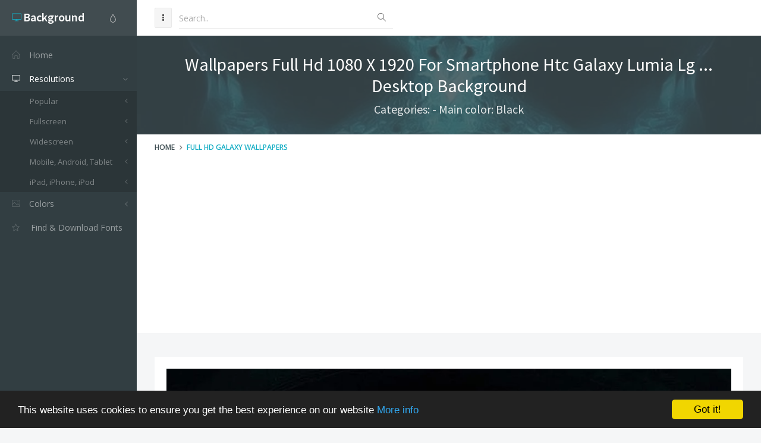

--- FILE ---
content_type: text/html; charset=utf-8
request_url: https://www.google.com/recaptcha/api2/aframe
body_size: 267
content:
<!DOCTYPE HTML><html><head><meta http-equiv="content-type" content="text/html; charset=UTF-8"></head><body><script nonce="RG5i_vUfnGDXoXrfHnz5gA">/** Anti-fraud and anti-abuse applications only. See google.com/recaptcha */ try{var clients={'sodar':'https://pagead2.googlesyndication.com/pagead/sodar?'};window.addEventListener("message",function(a){try{if(a.source===window.parent){var b=JSON.parse(a.data);var c=clients[b['id']];if(c){var d=document.createElement('img');d.src=c+b['params']+'&rc='+(localStorage.getItem("rc::a")?sessionStorage.getItem("rc::b"):"");window.document.body.appendChild(d);sessionStorage.setItem("rc::e",parseInt(sessionStorage.getItem("rc::e")||0)+1);localStorage.setItem("rc::h",'1768934034632');}}}catch(b){}});window.parent.postMessage("_grecaptcha_ready", "*");}catch(b){}</script></body></html>